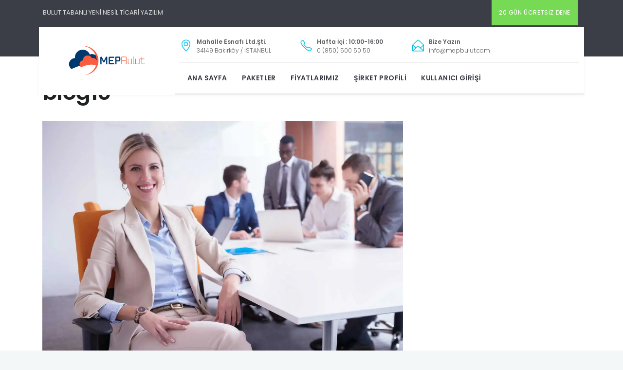

--- FILE ---
content_type: text/html; charset=UTF-8
request_url: https://www.mepbulut.com/blog10-2/
body_size: 8386
content:
<!DOCTYPE html>
<html lang="tr">
<head>
	<meta charset="UTF-8">

		<meta name="viewport" content="width=device-width, initial-scale=1, maximum-scale=1">
	
	<link rel="profile" href="https://gmpg.org/xfn/11">
	
	<link rel="apple-touch-icon-precomposed" href="https://www.mepbulut.com/wp-content/uploads/2017/02/mep-bulut-retina-icon.png"><link rel="apple-touch-icon-precomposed" sizes="72x72" href="https://www.mepbulut.com/wp-content/uploads/2017/02/mep-bulut-retina-icon.png"><link rel="shortcut icon" href="https://www.mepbulut.com/wp-content/uploads/2017/03/favicon.png">
	<title>blog10 | MEPBulut Yeni Nesil Ticari Yazılım</title>

		<!-- All in One SEO 4.1.4.5 -->
		<meta name="robots" content="max-image-preview:large" />
		<script type="application/ld+json" class="aioseo-schema">
			{"@context":"https:\/\/schema.org","@graph":[{"@type":"WebSite","@id":"https:\/\/www.mepbulut.com\/#website","url":"https:\/\/www.mepbulut.com\/","name":"MEPBulut Yeni Nesil Ticari Yaz\u0131l\u0131m","description":"Yeni Nesil Ticari Yaz\u0131l\u0131m | Web Tabanl\u0131 \u00d6n Muhasebe Program\u0131","inLanguage":"tr-TR","publisher":{"@id":"https:\/\/www.mepbulut.com\/#organization"}},{"@type":"Organization","@id":"https:\/\/www.mepbulut.com\/#organization","name":"MEPBulut Yeni Nesil Ticari Yaz\u0131l\u0131m","url":"https:\/\/www.mepbulut.com\/"},{"@type":"BreadcrumbList","@id":"https:\/\/www.mepbulut.com\/blog10-2\/#breadcrumblist","itemListElement":[{"@type":"ListItem","@id":"https:\/\/www.mepbulut.com\/#listItem","position":1,"item":{"@type":"WebPage","@id":"https:\/\/www.mepbulut.com\/","name":"Ev","description":"[subtitle subtitle_content=\"\u00dccretsiz... Continue Reading","url":"https:\/\/www.mepbulut.com\/"},"nextItem":"https:\/\/www.mepbulut.com\/blog10-2\/#listItem"},{"@type":"ListItem","@id":"https:\/\/www.mepbulut.com\/blog10-2\/#listItem","position":2,"item":{"@type":"WebPage","@id":"https:\/\/www.mepbulut.com\/blog10-2\/","name":"blog10","url":"https:\/\/www.mepbulut.com\/blog10-2\/"},"previousItem":"https:\/\/www.mepbulut.com\/#listItem"}]},{"@type":"Person","@id":"https:\/\/www.mepbulut.com\/author\/admin\/#author","url":"https:\/\/www.mepbulut.com\/author\/admin\/","name":"admin","image":{"@type":"ImageObject","@id":"https:\/\/www.mepbulut.com\/blog10-2\/#authorImage","url":"https:\/\/secure.gravatar.com\/avatar\/73951346efa4a61f93f225700ac6e3bf?s=96&d=mm&r=g","width":96,"height":96,"caption":"admin"}},{"@type":"ItemPage","@id":"https:\/\/www.mepbulut.com\/blog10-2\/#itempage","url":"https:\/\/www.mepbulut.com\/blog10-2\/","name":"blog10 | MEPBulut Yeni Nesil Ticari Yaz\u0131l\u0131m","inLanguage":"tr-TR","isPartOf":{"@id":"https:\/\/www.mepbulut.com\/#website"},"breadcrumb":{"@id":"https:\/\/www.mepbulut.com\/blog10-2\/#breadcrumblist"},"author":"https:\/\/www.mepbulut.com\/author\/admin\/#author","creator":"https:\/\/www.mepbulut.com\/author\/admin\/#author","datePublished":"2016-02-03T11:22:45+02:00","dateModified":"2016-02-03T11:22:45+02:00"}]}
		</script>
		<!-- All in One SEO -->

<link rel='dns-prefetch' href='//secure.gravatar.com' />
<link rel='dns-prefetch' href='//fonts.googleapis.com' />
<link rel='dns-prefetch' href='//s.w.org' />
<link rel='dns-prefetch' href='//v0.wordpress.com' />
<link rel='dns-prefetch' href='//i0.wp.com' />
<link rel='dns-prefetch' href='//i1.wp.com' />
<link rel='dns-prefetch' href='//i2.wp.com' />
<link rel='dns-prefetch' href='//c0.wp.com' />
<link rel="alternate" type="application/rss+xml" title="MEPBulut Yeni Nesil Ticari Yazılım &raquo; beslemesi" href="https://www.mepbulut.com/feed/" />
<link rel="alternate" type="application/rss+xml" title="MEPBulut Yeni Nesil Ticari Yazılım &raquo; yorum beslemesi" href="https://www.mepbulut.com/comments/feed/" />
<link rel="alternate" type="application/rss+xml" title="MEPBulut Yeni Nesil Ticari Yazılım &raquo; blog10 yorum beslemesi" href="https://www.mepbulut.com/feed/?attachment_id=8706" />
<link rel='stylesheet' id='wp-block-library-css'  href='https://c0.wp.com/c/5.8.12/wp-includes/css/dist/block-library/style.min.css' type='text/css' media='all' />
<style id='wp-block-library-inline-css' type='text/css'>
.has-text-align-justify{text-align:justify;}
</style>
<link rel='stylesheet' id='mediaelement-css'  href='https://c0.wp.com/c/5.8.12/wp-includes/js/mediaelement/mediaelementplayer-legacy.min.css' type='text/css' media='all' />
<link rel='stylesheet' id='wp-mediaelement-css'  href='https://c0.wp.com/c/5.8.12/wp-includes/js/mediaelement/wp-mediaelement.min.css' type='text/css' media='all' />
<link rel='stylesheet' id='contact-form-7-css'  href='https://www.mepbulut.com/wp-content/plugins/contact-form-7/includes/css/styles.css?ver=5.4.2' type='text/css' media='all' />
<link rel='stylesheet' id='essential-grid-plugin-settings-css'  href='https://www.mepbulut.com/wp-content/plugins/essential-grid/public/assets/css/settings.css?ver=2.1.0.2' type='text/css' media='all' />
<link rel='stylesheet' id='tp-open-sans-css'  href='https://fonts.googleapis.com/css?family=Open+Sans%3A300%2C400%2C600%2C700%2C800&#038;ver=5.8.12' type='text/css' media='all' />
<link rel='stylesheet' id='tp-raleway-css'  href='https://fonts.googleapis.com/css?family=Raleway%3A100%2C200%2C300%2C400%2C500%2C600%2C700%2C800%2C900&#038;ver=5.8.12' type='text/css' media='all' />
<link rel='stylesheet' id='tp-droid-serif-css'  href='https://fonts.googleapis.com/css?family=Droid+Serif%3A400%2C700&#038;ver=5.8.12' type='text/css' media='all' />
<link rel='stylesheet' id='rs-plugin-settings-css'  href='https://www.mepbulut.com/wp-content/plugins/revslider/public/assets/css/settings.css?ver=5.3.1.5' type='text/css' media='all' />
<style id='rs-plugin-settings-inline-css' type='text/css'>
#rs-demo-id {}
</style>
<link rel='stylesheet' id='wb-tt-css'  href='https://www.mepbulut.com/wp-content/plugins/w-time-table/public/css/style.css?ver=1.0.0' type='text/css' media='all' />
<link rel='stylesheet' id='wb_font-awsome-css'  href='https://www.mepbulut.com/wp-content/plugins/w-time-table/public/css/font-awesome.min.css?ver=1.0.0' type='text/css' media='all' />
<link rel='stylesheet' id='wp-pagenavi-css'  href='https://www.mepbulut.com/wp-content/plugins/wp-pagenavi/pagenavi-css.css?ver=2.70' type='text/css' media='all' />
<link rel='stylesheet' id='main-style-css'  href='https://www.mepbulut.com/wp-content/themes/easyweb/css/master-min.php?ver=2.1.5' type='text/css' media='all' />
<link rel='stylesheet' id='webnus-dynamic-styles-css'  href='https://www.mepbulut.com/wp-content/themes/easyweb/css/dyncss.css?ver=5.8.12' type='text/css' media='all' />
<style id='webnus-dynamic-styles-inline-css' type='text/css'>
#wrap #nav a { color:;}#wrap #nav a:hover,.transparent-header-w.t-dark-w #header.horizontal-w.duplex-hd #nav > li:hover > a,.transparent-header-w #header.horizontal-w #nav > li:hover > a {color:;}#wrap #nav li.current > a, #wrap #nav li.current ul li a:hover, #wrap #nav li.active > a {color:;}#wrap #scroll-top a {background-color:;}#wrap #scroll-top a:hover {background-color:;}
</style>
<link rel='stylesheet' id='webnus-google-fonts-css'  href='https://fonts.googleapis.com/css?family=Open+Sans%3A400%2C300%2C400italic%2C600%2C700%2C700italic%2C800%7CMerriweather%3A400%2C400italic%2C700%2C700italic%7CLora%3A400%2C400italic%2C700%2C700italic%7CPoppins%3A300%2C400%2C500%2C600%2C700&#038;subset=latin%2Clatin-ext' type='text/css' media='all' />
<link rel='stylesheet' id='jetpack_facebook_likebox-css'  href='https://c0.wp.com/p/jetpack/10.1.2/modules/widgets/facebook-likebox/style.css' type='text/css' media='all' />
<link rel='stylesheet' id='the-grid-css'  href='https://www.mepbulut.com/wp-content/plugins/the-grid/frontend/assets/css/the-grid.min.css?ver=2.2.0' type='text/css' media='all' />
<style id='the-grid-inline-css' type='text/css'>
.tolb-holder{background:rgba(0,0,0,0.8)}.tolb-holder .tolb-close,.tolb-holder .tolb-title,.tolb-holder .tolb-counter,.tolb-holder .tolb-next i,.tolb-holder .tolb-prev i{color:#ffffff}.tolb-holder .tolb-load{border-color:rgba(255,255,255,0.2);border-left:3px solid #ffffff}
.to-heart-icon,.to-heart-icon svg,.to-post-like,.to-post-like .to-like-count{position:relative;display:inline-block}.to-post-like{width:auto;cursor:pointer;font-weight:400}.to-heart-icon{float:left;margin:0 4px 0 0}.to-heart-icon svg{overflow:visible;width:15px;height:14px}.to-heart-icon g{-webkit-transform:scale(1);transform:scale(1)}.to-heart-icon path{-webkit-transform:scale(1);transform:scale(1);transition:fill .4s ease,stroke .4s ease}.no-liked .to-heart-icon path{fill:#999;stroke:#999}.empty-heart .to-heart-icon path{fill:transparent!important;stroke:#999}.liked .to-heart-icon path,.to-heart-icon svg:hover path{fill:#ff6863!important;stroke:#ff6863!important}@keyframes heartBeat{0%{transform:scale(1)}20%{transform:scale(.8)}30%{transform:scale(.95)}45%{transform:scale(.75)}50%{transform:scale(.85)}100%{transform:scale(.9)}}@-webkit-keyframes heartBeat{0%,100%,50%{-webkit-transform:scale(1)}20%{-webkit-transform:scale(.8)}30%{-webkit-transform:scale(.95)}45%{-webkit-transform:scale(.75)}}.heart-pulse g{-webkit-animation-name:heartBeat;animation-name:heartBeat;-webkit-animation-duration:1s;animation-duration:1s;-webkit-animation-iteration-count:infinite;animation-iteration-count:infinite;-webkit-transform-origin:50% 50%;transform-origin:50% 50%}.to-post-like a{color:inherit!important;fill:inherit!important;stroke:inherit!important}
</style>
<link rel='stylesheet' id='jetpack_css-css'  href='https://c0.wp.com/p/jetpack/10.1.2/css/jetpack.css' type='text/css' media='all' />
<script type='text/javascript' src='https://c0.wp.com/c/5.8.12/wp-includes/js/jquery/jquery.min.js' id='jquery-core-js'></script>
<script type='text/javascript' src='https://c0.wp.com/c/5.8.12/wp-includes/js/jquery/jquery-migrate.min.js' id='jquery-migrate-js'></script>
<script type='text/javascript' id='pirate-forms-custom-spam-js-extra'>
/* <![CDATA[ */
var pf = {"spam":{"label":"Ben bir insan\u0131m!","value":"6f00f75b94"}};
/* ]]> */
</script>
<script type='text/javascript' src='https://www.mepbulut.com/wp-content/plugins/pirate-forms/public/js/custom-spam.js?ver=5.8.12' id='pirate-forms-custom-spam-js'></script>
<script type='text/javascript' src='https://www.mepbulut.com/wp-content/plugins/essential-grid/public/assets/js/lightbox.js?ver=2.1.0.2' id='themepunchboxext-js'></script>
<script type='text/javascript' src='https://www.mepbulut.com/wp-content/plugins/essential-grid/public/assets/js/jquery.themepunch.tools.min.js?ver=2.1.0.2' id='tp-tools-js'></script>
<script type='text/javascript' src='https://www.mepbulut.com/wp-content/plugins/revslider/public/assets/js/jquery.themepunch.revolution.min.js?ver=5.3.1.5' id='revmin-js'></script>
<link rel="https://api.w.org/" href="https://www.mepbulut.com/wp-json/" /><link rel="alternate" type="application/json" href="https://www.mepbulut.com/wp-json/wp/v2/media/8706" /><link rel="EditURI" type="application/rsd+xml" title="RSD" href="https://www.mepbulut.com/xmlrpc.php?rsd" />
<meta name="generator" content="WordPress 5.8.12" />
<link rel='shortlink' href='https://wp.me/ab8uSK-2gq' />
<link rel="alternate" type="application/json+oembed" href="https://www.mepbulut.com/wp-json/oembed/1.0/embed?url=https%3A%2F%2Fwww.mepbulut.com%2Fblog10-2%2F" />
<link rel="alternate" type="text/xml+oembed" href="https://www.mepbulut.com/wp-json/oembed/1.0/embed?url=https%3A%2F%2Fwww.mepbulut.com%2Fblog10-2%2F&#038;format=xml" />
		<script type="text/javascript">
			var ajaxRevslider;
			
			jQuery(document).ready(function() {
				// CUSTOM AJAX CONTENT LOADING FUNCTION
				ajaxRevslider = function(obj) {
				
					// obj.type : Post Type
					// obj.id : ID of Content to Load
					// obj.aspectratio : The Aspect Ratio of the Container / Media
					// obj.selector : The Container Selector where the Content of Ajax will be injected. It is done via the Essential Grid on Return of Content
					
					var content = "";

					data = {};
					
					data.action = 'revslider_ajax_call_front';
					data.client_action = 'get_slider_html';
					data.token = 'f0bac4e1af';
					data.type = obj.type;
					data.id = obj.id;
					data.aspectratio = obj.aspectratio;
					
					// SYNC AJAX REQUEST
					jQuery.ajax({
						type:"post",
						url:"https://www.mepbulut.com/wp-admin/admin-ajax.php",
						dataType: 'json',
						data:data,
						async:false,
						success: function(ret, textStatus, XMLHttpRequest) {
							if(ret.success == true)
								content = ret.data;								
						},
						error: function(e) {
							console.log(e);
						}
					});
					
					 // FIRST RETURN THE CONTENT WHEN IT IS LOADED !!
					 return content;						 
				};
				
				// CUSTOM AJAX FUNCTION TO REMOVE THE SLIDER
				var ajaxRemoveRevslider = function(obj) {
					return jQuery(obj.selector+" .rev_slider").revkill();
				};

				// EXTEND THE AJAX CONTENT LOADING TYPES WITH TYPE AND FUNCTION
				var extendessential = setInterval(function() {
					if (jQuery.fn.tpessential != undefined) {
						clearInterval(extendessential);
						if(typeof(jQuery.fn.tpessential.defaults) !== 'undefined') {
							jQuery.fn.tpessential.defaults.ajaxTypes.push({type:"revslider",func:ajaxRevslider,killfunc:ajaxRemoveRevslider,openAnimationSpeed:0.3});   
							// type:  Name of the Post to load via Ajax into the Essential Grid Ajax Container
							// func: the Function Name which is Called once the Item with the Post Type has been clicked
							// killfunc: function to kill in case the Ajax Window going to be removed (before Remove function !
							// openAnimationSpeed: how quick the Ajax Content window should be animated (default is 0.3)
						}
					}
				},30);
			});
		</script>
		<style type='text/css'>img#wpstats{display:none}</style>
				<script type="text/javascript">
			/* <![CDATA[ */
				var sf_position = '0';
				var sf_templates = "<a href=\"{search_url_escaped}\"><span class=\"sf_text\">See more results<\/span><span class=\"sf_small\">Displaying top results<\/span><\/a>";
				var sf_input = '.live-search';
				jQuery(document).ready(function(){
					jQuery(sf_input).ajaxyLiveSearch({"expand":false,"searchUrl":"https:\/\/www.mepbulut.com\/?s=%s","text":"Search","delay":500,"iwidth":180,"width":315,"ajaxUrl":"https:\/\/www.mepbulut.com\/wp-admin\/admin-ajax.php","rtl":0});
					jQuery(".sf_ajaxy-selective-input").keyup(function() {
						var width = jQuery(this).val().length * 8;
						if(width < 50) {
							width = 50;
						}
						jQuery(this).width(width);
					});
					jQuery(".sf_ajaxy-selective-search").click(function() {
						jQuery(this).find(".sf_ajaxy-selective-input").focus();
					});
					jQuery(".sf_ajaxy-selective-close").click(function() {
						jQuery(this).parent().remove();
					});
				});
			/* ]]> */
		</script>
		<style type="text/css" media="screen">body{  }</style>		<meta property="og:title" content="blog10" />
		<meta property="og:type" content="article" />
		<meta property="og:image" content="" />
		<meta property="og:url" content="https://www.mepbulut.com/blog10-2/" />
		<meta property="og:description" content="" />
		<meta property="og:site_name" content="MEPBulut Yeni Nesil Ticari Yazılım" />
		<meta name="generator" content="Powered by Visual Composer - drag and drop page builder for WordPress."/>
<!--[if lte IE 9]><link rel="stylesheet" type="text/css" href="https://www.mepbulut.com/wp-content/plugins/js_composer/assets/css/vc_lte_ie9.min.css" media="screen"><![endif]--><meta name="generator" content="Powered by Slider Revolution 5.3.1.5 - responsive, Mobile-Friendly Slider Plugin for WordPress with comfortable drag and drop interface." />
<noscript><style type="text/css"> .wpb_animate_when_almost_visible { opacity: 1; }</style></noscript></head>

<body class="attachment attachment-template-default single single-attachment postid-8706 attachmentid-8706 attachment-jpeg   has-topbar-w  smooth-scroll  has-header-type11 wpb-js-composer js-comp-ver-5.0.1 vc_responsive" data-scrolls-value="380">

<!-- Start the #wrap div -->
<div id="wrap" class="">

	<section class="top-bar">
<div class="container">
<div class="top-links lftflot">BULUT TABANLI YENİ NESİL TİCARİ YAZILIM</div><div class="top-links rgtflot"><a href="https://GO.MEPBulut.com" class="topbar-btn">20 Gün Ücretsiz Dene</a></div></div>
</section>
<!-- header components - display: @media only screen and (max-width: 767px) -->
<div class="container">
	<div class="components phones-components clearfix">
						<h6 class="col-sm-4"><i class="sl-location-pin"></i><span><strong>Mahalle Esnafı Ltd.Şti.</strong><br> 34149 Bakırköy / İSTANBUL </span></h6>
				<h6 class="col-sm-4"><i class="sl-phone"></i><span><strong>Hafta İçi : 10:00-16:00</strong><br>0 (850) 500 50 50</span></h6>
				<h6 class="col-sm-4"><i class="sl-envelope-open"></i><span><strong>Bize Yazın</strong><br><a href="/cdn-cgi/l/email-protection" class="__cf_email__" data-cfemail="c5acaba3aa85a8a0b5a7b0a9b0b1eba6aaa8">[email&#160;protected]</a></span></h6>
				</div>
</div>

<header id="header"  class="horizontal-w sm-rgt-mn w-header-type-11">
	<div class="container">

		<!-- logo -->
		<div class="col-sm-3 logo-wrap" style="background-color:white;">
			<div class="logo">
			<a href="https://www.mepbulut.com/"><img src="https://www.mepbulut.com/wp-content/uploads/2017/02/mepbulut-logo-son.png" width="160px" id="img-logo-w1" alt="MEPBulut Yeni Nesil Ticari Yazılım" class="img-logo-w1" style="width: 160px"></a><span class="logo-sticky"><a href="https://www.mepbulut.com/"><img src="https://www.mepbulut.com/wp-content/uploads/2017/02/mepbulut-logo-son.png" width="60px" id="img-logo-w3" alt="MEPBulut Yeni Nesil Ticari Yazılım" class="img-logo-w3"></a></span>			</div> <!-- end logo -->
		</div> <!-- end logo-wrap -->

		<!-- nav and component -->
		<div class="col-sm-9 nav-components">
			<!-- header components -->
			<div class="components clearfix">
										<h6><i class="sl-location-pin"></i><span><strong>Mahalle Esnafı Ltd.Şti.</strong><br> 34149 Bakırköy / İSTANBUL </span></h6>
						<h6><i class="sl-phone"></i><span><strong>Hafta İçi : 10:00-16:00</strong><br>0 (850) 500 50 50</span></h6>
						<h6><i class="sl-envelope-open"></i><span><strong>Bize Yazın</strong><br><a href="/cdn-cgi/l/email-protection" class="__cf_email__" data-cfemail="a4cdcac2cbe4c9c1d4c6d1c8d1d08ac7cbc9">[email&#160;protected]</a></span></h6>
								</div>
			<!-- navigation -->
			<nav id="nav-wrap" class="nav-wrap1">
				<div class="container">	
				<ul id="nav"><li id="menu-item-9922" class="menu-item menu-item-type-custom menu-item-object-custom menu-item-home menu-item-9922"><a href="https://www.mepbulut.com" data-description="">Ana Sayfa</a></li>
<li id="menu-item-10649" class="menu-item menu-item-type-custom menu-item-object-custom menu-item-has-children menu-item-10649"><a  data-description="">Paketler</a>
<ul class="sub-menu">
	<li id="menu-item-10707" class="menu-item menu-item-type-post_type menu-item-object-page menu-item-10707"><a  href="https://www.mepbulut.com/standart-paket/" data-description="">Standart Paket</a></li>
	<li id="menu-item-10706" class="menu-item menu-item-type-post_type menu-item-object-page menu-item-10706"><a  href="https://www.mepbulut.com/ticaret-paketi-1/" data-description="">Ticaret Paketi 1</a></li>
	<li id="menu-item-10704" class="menu-item menu-item-type-post_type menu-item-object-page menu-item-10704"><a  href="https://www.mepbulut.com/ticaret-paketi-2/" data-description="">Ticaret Paketi 2</a></li>
	<li id="menu-item-10871" class="menu-item menu-item-type-post_type menu-item-object-page menu-item-10871"><a  title="B2B Bayi Sipariş Yönetimi" href="https://www.mepbulut.com/b2b-bayi-siparis-yonetimi/" data-description="">B2B Bayi Sipariş Yönetimi</a></li>
</ul>
</li>
<li id="menu-item-10604" class="menu-item menu-item-type-post_type menu-item-object-page menu-item-10604"><a  href="https://www.mepbulut.com/fiyatlarimiz/" data-description="">Fiyatlarımız</a></li>
<li id="menu-item-9966" class="menu-item menu-item-type-custom menu-item-object-custom menu-item-home menu-item-has-children menu-item-9966"><a href="https://www.mepbulut.com" data-description="">Şirket Profili</a>
<ul class="sub-menu">
	<li id="menu-item-9967" class="menu-item menu-item-type-post_type menu-item-object-page menu-item-9967"><a  href="https://www.mepbulut.com/contact-us/" data-description="">Bize Ulaşın</a></li>
	<li id="menu-item-9970" class="menu-item menu-item-type-post_type menu-item-object-page menu-item-9970"><a  href="https://www.mepbulut.com/about-us/" data-description="">Hakkımızda</a></li>
</ul>
</li>
<li id="menu-item-9923" class="menu-item menu-item-type-custom menu-item-object-custom menu-item-has-children menu-item-9923"><a  href="https://go.mepbulut.com" data-description="">Kullanıcı Girişi</a>
<ul class="sub-menu">
	<li id="menu-item-10041" class="menu-item menu-item-type-custom menu-item-object-custom menu-item-10041"><a  href="https://go.mepbulut.com/" data-description="">Kayıtlı Kullanıcı</a></li>
	<li id="menu-item-10042" class="menu-item menu-item-type-custom menu-item-object-custom menu-item-10042"><a  title="20 Gün Ücretsiz" href="https://go.mepbulut.com/login.php?register=true" data-description="">Yeni Kullanıcı</a></li>
</ul>
</li>
</ul>				</div>  <!-- end container -->
			</nav> <!-- end nav-wrap -->
			<!-- search -->
					</div> <!-- end col-md-9 -->
		
	</div> <!-- end container -->
	</header> <!-- end header --><section class="container page-content" >
<hr class="vertical-space">
<section class="col-md-8 omega">
  <article class="blog-single-post">
		<div class="post post-8706 attachment type-attachment status-inherit hentry">
	  <h1>blog10</h1>
		<img src="https://i2.wp.com/www.mepbulut.com/wp-content/uploads/2016/02/blog10-1.jpg?fit=1186%2C792&ssl=1" />	</div>
	  </article>
  <div class="comments-wrap" id="comments">
	<div class="commentbox">
					<div class="post-bottom-section">
			<div class="right">
											</div>
		</div>
			<div id="respond" class="comment-respond">
		<h3 id="reply-title" class="comment-reply-title">Bir cevap yazın <small><a rel="nofollow" id="cancel-comment-reply-link" href="/blog10-2/#respond" style="display:none;">Cevabı iptal et</a></small></h3><p class="must-log-in">Yorum yapabilmek için <a href="https://www.mepbulut.com/wp-login.php?redirect_to=https%3A%2F%2Fwww.mepbulut.com%2Fblog10-2%2F">giriş yapmalısınız</a>.</p>	</div><!-- #respond -->
		</div>
</div></section>
<div class="vertical-space3"></div>
</section>
<section id="pre-footer">
<section class="footer-social-bar"><div class="container"><div class="row"><ul class="footer-social-items">
	<li><a target="_blank" href="https://www.facebook.com/MEPBulut/" class="facebook"><i class="fa-facebook"></i><div><strong>facebook</strong><span>Join us on facebook</span></div></a></li><li><a target="_blank" href="https://twitter.com/mepbulut" class="twitter"><i class="fa-twitter"></i><div><strong>twitter</strong><span>Join us on twitter</span></div></a></li><li><a target="_blank" href="https://www.youtube.com/channel/UCiQuDXObMoNNMrHg6Bigdnw" class="youtube"><i class="fa-youtube"></i><div><strong>youtube</strong><span>Join us on youtube</span></div></a></li></ul></div></div></section></section>

	<footer id="footer" >
	<section class="container footer-in">
	<div class="row">
		<div class="col-md-12"><div class="widget">			<div class="textwidget"><div class="col-md-12">
<div class="widget">
<div class="textwidget">
<p><strong>Mahalle Esnafı İnternet Hizmetleri Limited Şirketi<br />
</strong>EGS Business Park<br />
Yeşilköy Mah. Atatürk Cad. No:12 Kapı No:1 34149 BAKIRKÖY / İstanbul<br />
<a href="https://wa.me/908505005050"><strong>Telefon / WhatsApp : 0 850 500 50 50</strong></a><br />
Ticaret Odası Sicil No: 862292 MERSİS : 0610-0409-9030-0013</p>
</div>
</div>
</div>
</div>
		</div></div>
		 </div>
	 </section>
	<!-- end-footer-in -->
	<section class="footbot">
<div class="container">
	<div class="col-md-6">
	<div class="footer-navi">
	<a href="https://www.mepbulut.com/about-us/">Hakkımızda Kısaca</a>
<a href="https://www.mepbulut.com/contact-us/">Bize Ulaşın</a>
	</div>
	</div>
	<div class="col-md-6">
	<div class="footer-navi floatright">
	© 2020 Tüm Hakları Saklıdır.	</div>
	</div>
</div>
</section>	<!-- end-footbot -->
	</footer>
	<!-- end-footer -->
<span id="scroll-top"><a class="scrollup"><i class="fa-chevron-up"></i></a></span></div>
<!-- end-wrap -->
<!-- End Document
================================================== -->
<script data-cfasync="false" src="/cdn-cgi/scripts/5c5dd728/cloudflare-static/email-decode.min.js"></script><script type='text/javascript' src='https://c0.wp.com/p/jetpack/10.1.2/_inc/build/photon/photon.min.js' id='jetpack-photon-js'></script>
<script type='text/javascript' src='https://c0.wp.com/c/5.8.12/wp-includes/js/dist/vendor/regenerator-runtime.min.js' id='regenerator-runtime-js'></script>
<script type='text/javascript' src='https://c0.wp.com/c/5.8.12/wp-includes/js/dist/vendor/wp-polyfill.min.js' id='wp-polyfill-js'></script>
<script type='text/javascript' id='contact-form-7-js-extra'>
/* <![CDATA[ */
var wpcf7 = {"api":{"root":"https:\/\/www.mepbulut.com\/wp-json\/","namespace":"contact-form-7\/v1"},"cached":"1"};
/* ]]> */
</script>
<script type='text/javascript' src='https://www.mepbulut.com/wp-content/plugins/contact-form-7/includes/js/index.js?ver=5.4.2' id='contact-form-7-js'></script>
<script type='text/javascript' src='https://www.mepbulut.com/wp-content/plugins/w-time-table/public/js/wb-tt.js?ver=1.0.0' id='wb-tt-publ-js'></script>
<script type='text/javascript' src='https://www.mepbulut.com/wp-content/themes/easyweb/js/jquery.plugins.js' id='doubletab-js'></script>
<script type='text/javascript' src='https://www.mepbulut.com/wp-content/themes/easyweb/js/webnus-custom.js' id='custom_script-js'></script>
<script type='text/javascript' id='jetpack-facebook-embed-js-extra'>
/* <![CDATA[ */
var jpfbembed = {"appid":"249643311490","locale":"tr_TR"};
/* ]]> */
</script>
<script type='text/javascript' src='https://c0.wp.com/p/jetpack/10.1.2/_inc/build/facebook-embed.min.js' id='jetpack-facebook-embed-js'></script>
<script type='text/javascript' src='https://c0.wp.com/p/jetpack/10.1.2/_inc/build/twitter-timeline.min.js' id='jetpack-twitter-timeline-js'></script>
<script type='text/javascript' src='https://c0.wp.com/c/5.8.12/wp-includes/js/jquery/ui/effect.min.js' id='jquery-effects-core-js'></script>
<script type='text/javascript' id='the-grid-js-extra'>
/* <![CDATA[ */
var tg_global_var = {"url":"https:\/\/www.mepbulut.com\/wp-admin\/admin-ajax.php","nonce":"7cb8ed1dbf","is_mobile":null,"mediaelement":"","mediaelement_ex":null,"lightbox_autoplay":"","debounce":"","meta_data":null,"main_query":{"page":0,"pagename":"blog10-2","error":"","m":"","p":8706,"post_parent":"","subpost":"","subpost_id":"","attachment":"","attachment_id":8706,"name":"blog10-2","page_id":0,"second":"","minute":"","hour":"","day":0,"monthnum":0,"year":0,"w":0,"category_name":"","tag":"","cat":"","tag_id":"","author":"","author_name":"","feed":"","tb":"","paged":0,"meta_key":"","meta_value":"","preview":"","s":"","sentence":"","title":"","fields":"","menu_order":"","embed":"","category__in":[],"category__not_in":[],"category__and":[],"post__in":[],"post__not_in":[],"post_name__in":[],"tag__in":[],"tag__not_in":[],"tag__and":[],"tag_slug__in":[],"tag_slug__and":[],"post_parent__in":[],"post_parent__not_in":[],"author__in":[],"author__not_in":[],"ignore_sticky_posts":false,"suppress_filters":false,"cache_results":true,"update_post_term_cache":true,"lazy_load_term_meta":true,"update_post_meta_cache":true,"post_type":"attachment","posts_per_page":20,"nopaging":false,"comments_per_page":"50","no_found_rows":false,"order":"DESC"}};
/* ]]> */
</script>
<script type='text/javascript' src='https://www.mepbulut.com/wp-content/plugins/the-grid/frontend/assets/js/the-grid.min.js?ver=2.2.0' id='the-grid-js'></script>
<script type='text/javascript' src='https://www.mepbulut.com/wp-content/themes/easyweb/js/live-search.js' id='live-search-js'></script>
<script type="text/javascript">var to_like_post = {"url":"https://www.mepbulut.com/wp-admin/admin-ajax.php","nonce":"d4dfc31c5b"};jQuery.noConflict(),function(a){"use strict";a(document).ready(function(){a(document).on("click",".to-post-like:not('.to-post-like-unactive')",function(b){b.preventDefault();var c=a(this),d=c.data("post-id"),e=parseInt(c.find(".to-like-count").text());return c.addClass("heart-pulse"),a.ajax({type:"post",url:to_like_post.url,data:{nonce:to_like_post.nonce,action:"to_like_post",post_id:d,like_nb:e},context:c,success:function(b){b&&(c=a(this),c.attr("title",b.title),c.find(".to-like-count").text(b.count),c.removeClass(b.remove_class+" heart-pulse").addClass(b.add_class))}}),!1})})}(jQuery);</script><script src='https://stats.wp.com/e-202603.js' defer></script>
<script>
	_stq = window._stq || [];
	_stq.push([ 'view', {v:'ext',j:'1:10.1.2',blog:'164565034',post:'8706',tz:'3',srv:'www.mepbulut.com'} ]);
	_stq.push([ 'clickTrackerInit', '164565034', '8706' ]);
</script>
<script defer src="https://static.cloudflareinsights.com/beacon.min.js/vcd15cbe7772f49c399c6a5babf22c1241717689176015" integrity="sha512-ZpsOmlRQV6y907TI0dKBHq9Md29nnaEIPlkf84rnaERnq6zvWvPUqr2ft8M1aS28oN72PdrCzSjY4U6VaAw1EQ==" data-cf-beacon='{"version":"2024.11.0","token":"dd097cb8593f4d569aada35d82038375","r":1,"server_timing":{"name":{"cfCacheStatus":true,"cfEdge":true,"cfExtPri":true,"cfL4":true,"cfOrigin":true,"cfSpeedBrain":true},"location_startswith":null}}' crossorigin="anonymous"></script>
</body>
</html>
<!-- Page generated by LiteSpeed Cache 4.4 on 2026-01-15 10:30:06 -->

--- FILE ---
content_type: application/javascript
request_url: https://www.mepbulut.com/wp-content/themes/easyweb/js/live-search.js
body_size: 1698
content:
!function($){$.fn.extend({ajaxyLiveSearch:function(e,s){return e=e&&"object"==typeof e?$.extend({},$.ajaxyLiveSearch.defaults,e):$.ajaxyLiveSearch.defaults,this.is("input")?void this.each(function(){new $.ajaxyLiveSearch.load(this,e,s)}):void 0}}),$.ajaxyLiveSearch={element:null,timeout:null,options:null,load:function(e,s){this.element=e,this.timeout=null,this.options=s,""==$(e).val()&&$(e).val(s.text),$(e).attr("autocomplete","off"),0==$("#sf_sb").length&&$("body").append('<div id="sf_sb" class="sf_sb" style="position:absolute;display:none;width:'+s.width+'px;z-index:9999"><div class="sf_sb_cont"><div class="sf_sb_top"></div><div id="sf_results" style="width:100%"><div id="sf_val" ></div><div id="sf_more"></div></div><div class="sf_sb_bottom"></div></div></div>'),$.ajaxyLiveSearch.loadEvents(this)},loadResults:function(object){if(options=object.options,elem=object.element,window.sf_lastElement=elem,""!=jQuery(elem).val()){jQuery("body").data("sf_results",null);var loading='<li class="sf_lnk sf_more sf_selected"><a id="sf_loading" href="'+options.searchUrl.replace("%s",encodeURI(jQuery(elem).val()))+'"></a></li>';jQuery("#sf_val").html("<ul>"+loading+"</ul>");var pos=this.bounds(elem,options);if(!pos)return jQuery("#sf_sb").hide(),!1;Math.ceil(pos.left)+parseInt(options.width,10)>jQuery(window).width()&&jQuery("#sf_sb").css("width",jQuery(window).width()-pos.left-20),jQuery("#sf_sb").css(1==options.rtl?{top:pos.bottom,left:pos.right}:{top:pos.bottom,left:pos.left}),jQuery("#sf_sb").show();var data={action:"ajaxy_sf",sf_value:jQuery(elem).val(),search:options.search};if(options.ajaxData&&(data=window[options.ajaxData](data)),options.search){var mresults=options.search.split(","),results=[],m="",s=0,c=[];for(var kindex in mresults){var dm=mresults[kindex].split(":");2==dm.length?0==dm[1].indexOf(jQuery(elem).val())&&(results[results.length]=mresults[kindex]):1==dm.length&&0==mresults[kindex].indexOf(jQuery(elem).val())&&(results[results.length]=mresults[kindex])}c=$.ajaxyLiveSearch.htmlArrayResults(results),m+=c[0],s+=c[1];var sf_selected="";0==s&&(sf_selected=" sf_selected"),m+='<li class="sf_lnk sf_more'+sf_selected+'">{total} Results Found</li>',m=m.replace(/{search_value_escaped}/g,jQuery(elem).val()),m=m.replace(/{search_url_escaped}/g,options.searchUrl.replace("%s",encodeURI(jQuery(elem).val()))),m=m.replace(/{search_value}/g,jQuery(elem).val()),m=m.replace(/{total}/g,s),jQuery("body").data("sf_results",results),jQuery("#sf_val").html(s>0?"<ul>"+m+"</ul>":"<ul>"+m+"</ul>"),$.ajaxyLiveSearch.loadLiveEvents(object),jQuery("#sf_sb").show()}else jQuery.post(options.ajaxUrl,data,function(resp){var results=eval("("+resp+")"),m="",s=0;for(var mindex in results){var c=[];for(var kindex in results[mindex])c=$.ajaxyLiveSearch.htmlResults(results[mindex][kindex],mindex,kindex),m+=c[0],s+=c[1]}var sf_selected="";0==s&&(sf_selected=" sf_selected"),options.callback||(m+='<li class="sf_lnk sf_more'+sf_selected+'">'+sf_templates+"</li>"),m=m.replace(/{search_value_escaped}/g,jQuery(elem).val()),m=m.replace(/{search_url_escaped}/g,options.searchUrl.replace("%s",encodeURI(jQuery(elem).val()))),m=m.replace(/{search_value}/g,jQuery(elem).val()),m=m.replace(/{total}/g,s),jQuery("body").data("sf_results",results),jQuery("#sf_val").html(s>0?'<ul class="sf_main">'+m+"</ul>":'<ul class="sf_main">'+m+"</ul>"),$.ajaxyLiveSearch.loadLiveEvents(object),jQuery("#sf_sb").show()})}else jQuery("#sf_sb").hide()},bounds:function(e,s){var t=jQuery(e).offset();return t?{top:t.top,left:t.left+s.leftOffset,bottom:t.top+jQuery(e).innerHeight()+s.topOffset,right:t.left-jQuery("#sf_sb").innerWidth()+jQuery(e).innerWidth()}:void 0},htmlResults:function(e,s,t){var l="",a=0;if("undefined"!=typeof e&&e.all.length>0){l+='<li class="sf_header">'+e.title+'</li><li><div class="sf_result_container"><ul>';for(var r=0;r<e.all.length;r++)a++,l+="<li result-type='object' index-type='"+s+"' index-array='"+t+"' index='"+r+"' class=\"sf_lnk "+e.class_name+'">'+$.ajaxyLiveSearch.replaceResults(e.all[r],e.template)+"</li>";l+="</ul></div></li>"}return new Array(l,a)},htmlArrayResults:function(e){var s="",t=0;if("undefined"!=typeof e&&e.length>0){s+='<li><div class="sf_result_container"><ul>';for(var l=0;l<e.length;l++){var a=e[l].split(":"),r="";r=2==a.length?a[1]:e[l],t++,s+="<li result-type='array' index='"+l+"' class=\"sf_lnk sf_category\"><a href='javascript:;'>"+r+"</a></li>"}s+="</ul></div></li>"}return new Array(s,t)},replaceResults:function(e,s){for(var t in e)s=s.replace(new RegExp("{"+t+"}","g"),e[t]);return s},loadLiveEvents:function(e){var s={object:e};jQuery("#sf_val li.sf_lnk").mouseover(function(){jQuery(".sf_lnk").each(function(){jQuery(this).attr("class",jQuery(this).attr("class").replace(" sf_selected",""))}),jQuery(this).attr("class",jQuery(this).attr("class")+" sf_selected")}),s.object.options.callback&&jQuery("#sf_val li.sf_lnk").click(function(){try{window[s.object.options.callback](s.object,this)}catch(e){alert(e)}return!1})},loadEvents:function(e){var s={object:e};jQuery(document).click(function(){jQuery("#sf_sb").hide()}),jQuery(window).resize(function(){var e=$.ajaxyLiveSearch.bounds(window.sf_lastElement,s.object.options);e&&jQuery("#sf_sb").css({top:e.bottom,left:e.left})}),jQuery(e.element).keyup(function(e){if("38"!=e.keyCode&&"40"!=e.keyCode&&"13"!=e.keyCode&&"27"!=e.keyCode&&"39"!=e.keyCode&&"37"!=e.keyCode){var t=s.object;null!=t.timeout&&clearTimeout(t.timeout),jQuery(t.element).attr("class",jQuery(t.element).attr("class").replace(" sf_focused","")+" sf_focused");var l={object:s.object};t.timeout=setTimeout(function(){jQuery.ajaxyLiveSearch.loadResults(l.object)},s.object.options.delay)}}),jQuery(window).keydown(function(e){if("none"!=jQuery("#sf_sb").css("display")&&"undefined"!=jQuery("#sf_sb").css("display")&&jQuery("#sf_sb").length>0)if("38"==e.keyCode||"40"==e.keyCode){jQuery.browser.webkit&&jQuery("#sf_sb").focus();var t=!1,l=jQuery("#sf_val li.sf_lnk"),a=!1;e.stopPropagation(),e.preventDefault();for(var r=0;r<l.length;r++)jQuery(l[r]).attr("class").indexOf("sf_selected")>=0&&0==a?(t=!0,r<l.length-1&&"40"==e.keyCode?(jQuery(l[r]).attr("class",jQuery(l[r]).attr("class").replace(" sf_selected","")),jQuery(l[r+1]).attr("class",jQuery(l[r+1]).attr("class")+" sf_selected"),r+=1,a=!0):r>0&&"38"==e.keyCode&&(jQuery(l[r]).attr("class",jQuery(l[r]).attr("class").replace(" sf_selected","")),jQuery(l[r-1]).attr("class",jQuery(l[r-1]).attr("class")+" sf_selected"),r+=1,a=!0)):jQuery(l[r]).attr("class",jQuery(l[r]).attr("class").replace(" sf_selected",""));0==t&&l.length>0&&jQuery(l[0]).attr("class",jQuery(l[0]).attr("class")+" sf_selected")}else if(27==e.keyCode)jQuery("#sf_sb").hide();else if(13==e.keyCode){var o=jQuery("#sf_val li.sf_selected a").attr("href");return"undefined"!=typeof o&&""!=o?(s.object.options.callback?s.object.options.callback(this):window.location.href=o,!1):(s.object.options.callback?s.object.options.callback(this):null!=s.object.element&&(window.location.href=sf_url.replace("%s",encodeURI(jQuery(s.object).val()))),!1)}}),jQuery(e.element).focus(function(){jQuery(this).val()==s.object.options.text&&(jQuery(this).val(""),jQuery(this).attr("class",jQuery(this).attr("class")+" sf_focused")),s.object.options.expand>0&&jQuery(s.object.element).animate({width:s.object.options.iwidth})}),jQuery(e.element).blur(function(){""==jQuery(this).val()&&(jQuery(this).val(s.object.options.text),jQuery(this).attr("class",jQuery(this).attr("class").replace(/ sf_focused/g,""))),s.object.options.expand>0&&jQuery(s.object.element).animate({width:s.object.options.expand})})}},$.ajaxyLiveSearch.defaults={delay:500,leftOffset:0,topOffset:5,text:"Search For",iwidth:180,width:315,ajaxUrl:"",ajaxData:!1,searchUrl:"",expand:!1,callback:!1,rtl:!0,search:!1}}(jQuery);